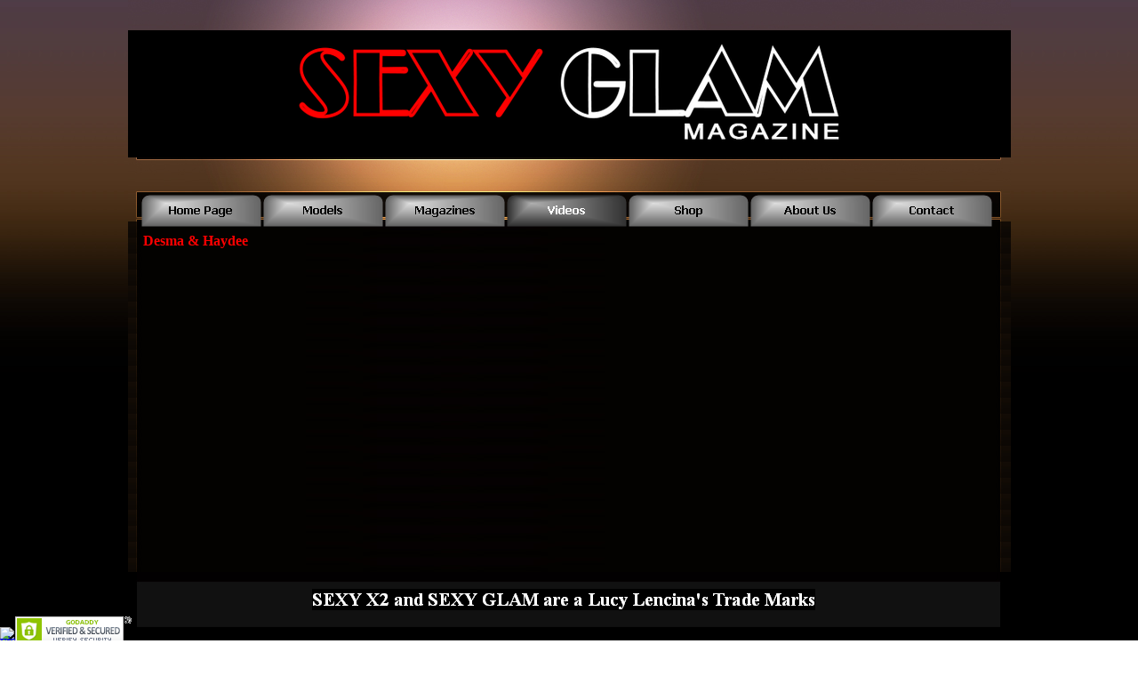

--- FILE ---
content_type: text/html
request_url: http://sexyx2.com/desma---haydee.html
body_size: 2947
content:
<!DOCTYPE html><!-- HTML5 -->
<html lang="en-GB" dir="ltr">
	<head>
		<title>Desma &amp; Haydee - SEXY GLAM</title>
		<meta charset="utf-8" />
		<!--[if IE]><meta http-equiv="ImageToolbar" content="False" /><![endif]-->
		<meta name="author" content="Lucy Lencinas" />
		<meta name="generator" content="Incomedia WebSite X5 Evolution 11.0.8.31 - www.websitex5.com" />
		<meta name="viewport" content="width=993" />
		<link rel="icon" href="favicon.ico" type="image/vnd.microsoft.icon" />
		<link rel="stylesheet" type="text/css" href="style/reset.css" media="screen,print" />
		<link rel="stylesheet" type="text/css" href="style/print.css" media="print" />
		<link rel="stylesheet" type="text/css" href="style/style.css" media="screen,print" />
		<link rel="stylesheet" type="text/css" href="style/template.css" media="screen" />
		<link rel="stylesheet" type="text/css" href="style/menu.css" media="screen" />
		<!--[if lte IE 7]><link rel="stylesheet" type="text/css" href="style/ie.css" media="screen" /><![endif]-->
		<link rel="stylesheet" type="text/css" href="pcss/desma---haydee.css" media="screen" />
		<script type="text/javascript" src="res/jquery.js?31"></script>
		<script type="text/javascript" src="res/x5engine.js?31"></script>
		<script type="text/javascript">
			x5engine.boot.push(function () { x5engine.utils.imCodeProtection('Lucy Lencinas'); });
		</script>
		
	</head>
	<body>
		<div id="imHeaderBg"></div>
		<div id="imFooterBg"></div>
		<div id="imPage">
			<div id="imHeader">
				<h1 class="imHidden">Desma &amp; Haydee - SEXY GLAM</h1>
				
			</div>
			<a class="imHidden" href="#imGoToCont" title="Skip the main menu">Go to content</a>
			<a id="imGoToMenu"></a><p class="imHidden">Main menu:</p>
			<div id="imMnMn" class="auto">
				<ul class="auto">
					<li id="imMnMnNode0">
						<a href="index.html">
							<span class="imMnMnFirstBg">
								<span class="imMnMnTxt"><span class="imMnMnImg"></span><span class="imMnMnTextLabel">Home Page</span></span>
							</span>
						</a>
					</li><li id="imMnMnNode9">
						<span class="imMnMnFirstBg">
							<span class="imMnMnLevelImg"></span><span class="imMnMnTxt"><span class="imMnMnImg"></span><span class="imMnMnTextLabel">Models</span></span>
						</span>
						<div class="auto" style="width: 160px;"><ul>
						<li id="imMnMnNode20">
								<a href="models-1.html">
									<span class="imMnMnBorder">
										<span class="imMnMnTxt"><span class="imMnMnImg"></span><span class="imMnMnTextLabel">Models 1</span></span>
									</span>
								</a>
							</li><li id="imMnMnNode19">
								<a href="models-2.html">
									<span class="imMnMnBorder">
										<span class="imMnMnTxt"><span class="imMnMnImg"></span><span class="imMnMnTextLabel">Models 2</span></span>
									</span>
								</a>
							</li><li id="imMnMnNode18">
								<a href="models-3.html">
									<span class="imMnMnBorder">
										<span class="imMnMnTxt"><span class="imMnMnImg"></span><span class="imMnMnTextLabel">Models 3</span></span>
									</span>
								</a>
							</li><li id="imMnMnNode17">
								<a href="models-4.html">
									<span class="imMnMnBorder">
										<span class="imMnMnTxt"><span class="imMnMnImg"></span><span class="imMnMnTextLabel">Models 4</span></span>
									</span>
								</a>
							</li><li id="imMnMnNode16">
								<a href="models-5.html">
									<span class="imMnMnBorder">
										<span class="imMnMnTxt"><span class="imMnMnImg"></span><span class="imMnMnTextLabel">Models 5</span></span>
									</span>
								</a>
							</li><li id="imMnMnNode15">
								<a href="models-6.html">
									<span class="imMnMnBorder">
										<span class="imMnMnTxt"><span class="imMnMnImg"></span><span class="imMnMnTextLabel">Models 6</span></span>
									</span>
								</a>
							</li><li id="imMnMnNode48">
								<a href="models-7.html">
									<span class="imMnMnBorder">
										<span class="imMnMnTxt"><span class="imMnMnImg"></span><span class="imMnMnTextLabel">Models 7</span></span>
									</span>
								</a>
							</li>
						</ul></div>
					</li><li id="imMnMnNode10">
						<span class="imMnMnFirstBg">
							<span class="imMnMnLevelImg"></span><span class="imMnMnTxt"><span class="imMnMnImg"></span><span class="imMnMnTextLabel">Magazines</span></span>
						</span>
						<div class="auto" style="width: 160px;"><ul>
						<li id="imMnMnNode21">
								<a href="1.html">
									<span class="imMnMnBorder">
										<span class="imMnMnTxt"><span class="imMnMnImg"></span><span class="imMnMnTextLabel">1</span></span>
									</span>
								</a>
							</li><li id="imMnMnNode22">
								<a href="2.html">
									<span class="imMnMnBorder">
										<span class="imMnMnTxt"><span class="imMnMnImg"></span><span class="imMnMnTextLabel">2</span></span>
									</span>
								</a>
							</li><li id="imMnMnNode44">
								<a href="3.html">
									<span class="imMnMnBorder">
										<span class="imMnMnTxt"><span class="imMnMnImg"></span><span class="imMnMnTextLabel">3</span></span>
									</span>
								</a>
							</li><li id="imMnMnNode49">
								<a href="4.html">
									<span class="imMnMnBorder">
										<span class="imMnMnTxt"><span class="imMnMnImg"></span><span class="imMnMnTextLabel">4</span></span>
									</span>
								</a>
							</li><li id="imMnMnNode50">
								<a href="5.html">
									<span class="imMnMnBorder">
										<span class="imMnMnTxt"><span class="imMnMnImg"></span><span class="imMnMnTextLabel">5</span></span>
									</span>
								</a>
							</li>
						</ul></div>
					</li><li id="imMnMnNode11" class="imMnMnCurrent">
						<span class="imMnMnFirstBg">
							<span class="imMnMnLevelImg"></span><span class="imMnMnTxt"><span class="imMnMnImg"></span><span class="imMnMnTextLabel">Videos</span></span>
						</span>
						<div class="auto" style="width: 160px;"><ul>
						<li id="imMnMnNode25">
								<span class="imMnMnBorder">
									<span class="imMnMnLevelImg"></span><span class="imMnMnTxt"><span class="imMnMnImg"></span><span class="imMnMnTextLabel">Events</span></span>
								</span>
								<ul class="auto">
									<li id="imMnMnNode29">
										<a href="tango-art-and-more.html">
											<span class="imMnMnBorder">
												<span class="imMnMnTxt"><span class="imMnMnImg"></span><span class="imMnMnTextLabel">Tango Art and More</span></span>
											</span>
										</a>
									</li>
								</ul>
							</li><li id="imMnMnNode26" class="imMnMnCurrent">
								<span class="imMnMnBorder">
									<span class="imMnMnLevelImg"></span><span class="imMnMnTxt"><span class="imMnMnImg"></span><span class="imMnMnTextLabel">Glamour</span></span>
								</span>
								<ul class="auto">
									<li id="imMnMnNode30">
										<a href="michelle-angela.html">
											<span class="imMnMnBorder">
												<span class="imMnMnTxt"><span class="imMnMnImg"></span><span class="imMnMnTextLabel">Michelle Angela</span></span>
											</span>
										</a>
									</li><li id="imMnMnNode31">
										<a href="lucia-filomena.html">
											<span class="imMnMnBorder">
												<span class="imMnMnTxt"><span class="imMnMnImg"></span><span class="imMnMnTextLabel">Lucia Filomena</span></span>
											</span>
										</a>
									</li><li id="imMnMnNode32">
										<a href="lucii-ancari.html">
											<span class="imMnMnBorder">
												<span class="imMnMnTxt"><span class="imMnMnImg"></span><span class="imMnMnTextLabel">Lucii Ancari</span></span>
											</span>
										</a>
									</li><li id="imMnMnNode33">
										<a href="barry-wood.html">
											<span class="imMnMnBorder">
												<span class="imMnMnTxt"><span class="imMnMnImg"></span><span class="imMnMnTextLabel">Barry Wood</span></span>
											</span>
										</a>
									</li><li id="imMnMnNode34">
										<a href="carolina-nunez.html">
											<span class="imMnMnBorder">
												<span class="imMnMnTxt"><span class="imMnMnImg"></span><span class="imMnMnTextLabel">Carolina Nunez</span></span>
											</span>
										</a>
									</li><li id="imMnMnNode35" class="imMnMnCurrent">
										<a href="desma---haydee.html">
											<span class="imMnMnBorder">
												<span class="imMnMnTxt"><span class="imMnMnImg"></span><span class="imMnMnTextLabel">Desma &amp; Haydee</span></span>
											</span>
										</a>
									</li><li id="imMnMnNode36">
										<a href="sofia---evelis.html">
											<span class="imMnMnBorder">
												<span class="imMnMnTxt"><span class="imMnMnImg"></span><span class="imMnMnTextLabel">Sofia &amp; Evelis</span></span>
											</span>
										</a>
									</li><li id="imMnMnNode47">
										<a href="fantasy.html">
											<span class="imMnMnBorder">
												<span class="imMnMnTxt"><span class="imMnMnImg"></span><span class="imMnMnTextLabel">Fantasy</span></span>
											</span>
										</a>
									</li>
								</ul>
							</li><li id="imMnMnNode27">
								<span class="imMnMnBorder">
									<span class="imMnMnLevelImg"></span><span class="imMnMnTxt"><span class="imMnMnImg"></span><span class="imMnMnTextLabel">Body Painting</span></span>
								</span>
								<ul class="auto">
									<li id="imMnMnNode37">
										<a href="lucia---pauly.html">
											<span class="imMnMnBorder">
												<span class="imMnMnTxt"><span class="imMnMnImg"></span><span class="imMnMnTextLabel">Lucia &amp; Pauly</span></span>
											</span>
										</a>
									</li><li id="imMnMnNode38">
										<a href="michelle---desma.html">
											<span class="imMnMnBorder">
												<span class="imMnMnTxt"><span class="imMnMnImg"></span><span class="imMnMnTextLabel">Michelle &amp; Desma</span></span>
											</span>
										</a>
									</li><li id="imMnMnNode39">
										<a href="caitlin-ross-poteet.html">
											<span class="imMnMnBorder">
												<span class="imMnMnTxt"><span class="imMnMnImg"></span><span class="imMnMnTextLabel">Caitlin Ross-Poteet</span></span>
											</span>
										</a>
									</li>
								</ul>
							</li><li id="imMnMnNode28">
								<span class="imMnMnBorder">
									<span class="imMnMnLevelImg"></span><span class="imMnMnTxt"><span class="imMnMnImg"></span><span class="imMnMnTextLabel">Interviews</span></span>
								</span>
								<ul class="auto">
									<li id="imMnMnNode40">
										<a href="january-14,-2011.html">
											<span class="imMnMnBorder">
												<span class="imMnMnTxt"><span class="imMnMnImg"></span><span class="imMnMnTextLabel">January 14, 2011</span></span>
											</span>
										</a>
									</li>
								</ul>
							</li>
						</ul></div>
					</li><li id="imMnMnNode12">
						<span class="imMnMnFirstBg">
							<span class="imMnMnLevelImg"></span><span class="imMnMnTxt"><span class="imMnMnImg"></span><span class="imMnMnTextLabel">Shop</span></span>
						</span>
						<div class="auto" style="width: 160px;"><ul>
						<li id="imMnMnNode46">
								<a href="planilla.html">
									<span class="imMnMnBorder">
										<span class="imMnMnTxt"><span class="imMnMnImg"></span><span class="imMnMnTextLabel">Planilla</span></span>
									</span>
								</a>
							</li>
						</ul></div>
					</li><li id="imMnMnNode13">
						<span class="imMnMnFirstBg">
							<span class="imMnMnLevelImg"></span><span class="imMnMnTxt"><span class="imMnMnImg"></span><span class="imMnMnTextLabel">About Us</span></span>
						</span>
						<div class="auto" style="width: 160px;"><ul>
						<li id="imMnMnNode41">
								<a href="lucy-lencinas.html">
									<span class="imMnMnBorder">
										<span class="imMnMnTxt"><span class="imMnMnImg"></span><span class="imMnMnTextLabel">Lucy Lencinas</span></span>
									</span>
								</a>
							</li><li id="imMnMnNode42">
								<a href="sexy-glam.html">
									<span class="imMnMnBorder">
										<span class="imMnMnTxt"><span class="imMnMnImg"></span><span class="imMnMnTextLabel">Sexy Glam</span></span>
									</span>
								</a>
							</li>
						</ul></div>
					</li><li id="imMnMnNode14">
						<span class="imMnMnFirstBg">
							<span class="imMnMnLevelImg"></span><span class="imMnMnTxt"><span class="imMnMnImg"></span><span class="imMnMnTextLabel">Contact</span></span>
						</span>
						<div class="auto" style="width: 160px;"><ul>
						<li id="imMnMnNode45">
								<a href="e-mail.html">
									<span class="imMnMnBorder">
										<span class="imMnMnTxt"><span class="imMnMnImg"></span><span class="imMnMnTextLabel">E-Mail</span></span>
									</span>
								</a>
							</li>
						</ul></div>
					</li>
				</ul>
			</div>
			<div id="imContentGraphics"></div>
			<div id="imContent">
				<a id="imGoToCont"></a>
				<h2 id="imPgTitle">Desma &amp; Haydee</h2>
				<div id="imBreadcrumb">Videos &gt; Glamour</div>
				<div style="height: 15px;">&nbsp;</div>
				<div id="imFooPad" style="height: 350px; float: left;">&nbsp;</div><div id="imBtMn"><a href="index.html">Home Page</a> | <a href="models-1.html">Models</a> | <a href="1.html">Magazines</a> | <a href="tango-art-and-more.html">Videos</a> | <a href="planilla.html">Shop</a> | <a href="lucy-lencinas.html">About Us</a> | <a href="e-mail.html">Contact</a> | <a href="imsitemap.html">General Site Map</a></div>				  
				<div class="imClear"></div>
			</div>
			<div id="imFooter">
				
				<div style="position: absolute; top: 50px; left: -127px; width: 272px; height: 135px; overflow: hidden;"><span id="siteseal"><script type="text/javascript" src="https://seal.godaddy.com/getSeal?sealID=AX5Ob2FN17kEklkSDYKqcw2JhiZqfmMhTZ0b9BIZ8PpTmlbgtsu0VCvczkSF"></script></span></div>
			</div>
		</div>
		<span class="imHidden"><a href="#imGoToCont" title="Read this page again">Back to content</a> | <a href="#imGoToMenu" title="Read this site again">Back to main menu</a></span>
		<script type="text/javascript" src="cart/x5cart.js?31_637458071721913798"></script>
<script type='text/javascript' language='javascript'>
r=escape(document.referrer); u=escape(document.URL);
s=(typeof(screen)=='undefined')?'':screen.width+'x'+screen.height+'x'+(screen.colorDepth?screen.colorDepth:screen.pixelDepth);
</script>
<table cellpadding="0" cellspacing="0" border="0" width="88" height="31" style="line-height:0;width:88px;"><tr>
<td width="38" style="padding:0px;"><a href="http://www.24log.it" target="_blank"><img src="http://counter.24log.com/buttons/25/bg25-9_1.gif" width="38" height="10" border="0" alt="contatore visite" title="contatore" /></a></td>
<td width="50" style="padding:0px;"><a log=24 href="http://www.ukrainewoman.net" target="_blank"><img src="http://counter.24log.com/buttons/25/bg25-9_3.gif" width="50" height="10" border="0" alt="find ukraine women in ukraine" /></a></td></tr>
<tr><td width="38" style="padding:0px;"><a href="http://www.24log.com" target="_blank"><img src="http://counter.24log.com/buttons/25/bg25-9_2.gif" width="38" height="21" alt="website counter" title="website counters" border="0" /></a></td>
<script type='text/javascript' language='javascript'>
document.write('<td style="padding:0px;">'+
'<a href="http://www.24log.com/rating/rating.php?c=3"><img border="0" width="50" height="21" '+
'src="http://counter.24log.com/counter?id=12817&t=25&st=9&r='+r+'&s='+s+'&u='+u+'&rnd='+Math.random()+'"'+
' alt="Art sites rating"'+
' title="total and today visitors stats" /></a></td>');
</script></tr></table><NOSCRIPT><a log=24 href="http://www.ukrainewoman.net" target="_blank">ukraine mailorder brides</a></NOSCRIPT>

<script type="text/javascript">

  var _gaq = _gaq || [];
  _gaq.push(['_setAccount', 'UA-34842882-1']);
  _gaq.push(['_setDomainName', 'sexyx2.com']);
  _gaq.push(['_setAllowLinker', true]);
  _gaq.push(['_trackPageview']);

  (function() {
    var ga = document.createElement('script'); ga.type = 'text/javascript'; ga.async = true;
    ga.src = ('https:' == document.location.protocol ? 'https://ssl' : 'http://www') + '.google-analytics.com/ga.js';
    var s = document.getElementsByTagName('script')[0]; s.parentNode.insertBefore(ga, s);
  })();

</script>

		<noscript class="imNoScript"><div class="alert alert-red">To use this website you must enable JavaScript</div></noscript>
	</body>
</html>


--- FILE ---
content_type: text/css
request_url: http://sexyx2.com/style/template.css
body_size: 458
content:
html {position: relative; margin: 0; padding: 0; background-image: url('bg.jpg'); background-position: left top; background-repeat: repeat; background-attachment: scroll; background-color: transparent}
body {margin: 0; padding: 0; text-align: left;}
#imPage {margin: 0px auto 0px auto; width: 993px; position: relative;}
#imHeaderBg {position: absolute; left: 0; top: 0; height: 165px; width: 100%; background-color: transparent}
#imHeader {margin-bottom: 37px; height: 212px; background-color: transparent; background-image: url('top.png'); background-position: top left; background-repeat: no-repeat;}
#imMnMn {position: absolute; top: 212px; left: 0;  height: 25px; width: 963px; padding: 7px 15px 5px 15px; background-image: url('menu.jpg'); background-position: left top; background-repeat: repeat-y; background-attachment: scroll; background-color: transparent}
#imMnMn > ul { text-align: left; }
#imMnMn li {display: inline}
#imContent {min-height: 380px; position: relative; width: 973px; padding: 5px 10px 5px 10px; }
#imContentGraphics {min-height: 380px; position: absolute; top: 249px; bottom: 62px; left: 0; width: 993px; background-image: url('content.jpg'); background-position: left top; background-repeat: repeat-y; background-attachment: scroll; background-color: transparent}
#imFooterBg {position: absolute; left: 0; bottom: 0; height: 90px; width: 100%; background-color: transparent}
#imFooter {position: relative; margin: 0 auto; height: 62px; width: 993px; background-color: transparent; background-image: url('bottom.png'); background-position: top left; background-repeat: no-repeat;}


--- FILE ---
content_type: text/css
request_url: http://sexyx2.com/pcss/desma---haydee.css
body_size: 97
content:
h2#imPgTitle {float: left; margin-left: 6px; margin-right: 6px; width: 958px;}
#imBreadcrumb {float: left; margin-left: 6px; margin-right: 6px; width: 958px;}
